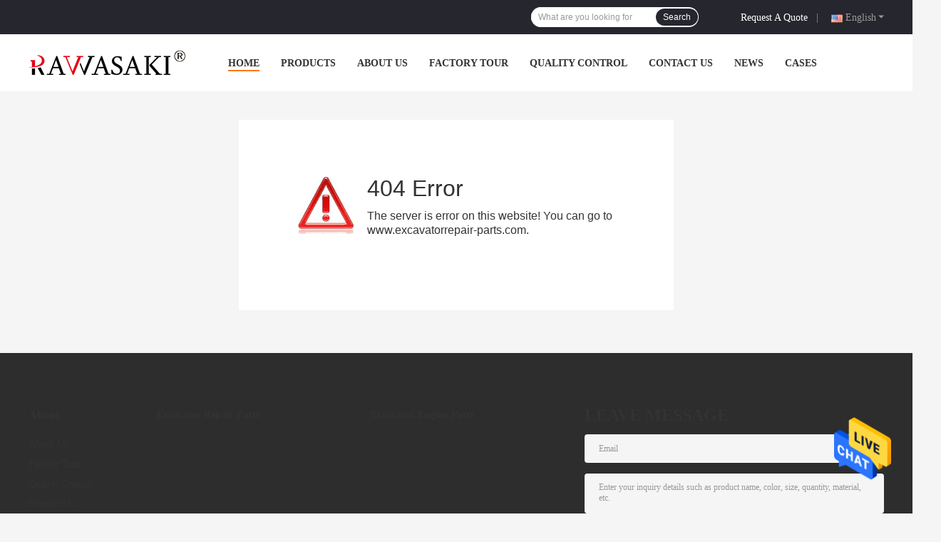

--- FILE ---
content_type: text/html; charset=UTF-8
request_url: https://www.excavatorrepair-parts.com/sale-20666706-qsb6-7-6d107-engine-exhaust-valve-3802924-3940735-cummins-diesel-engine-parts.html
body_size: 7589
content:
<!DOCTYPE html>
<html  lang=en>
<head>
	<meta charset="utf-8">
	<meta http-equiv="X-UA-Compatible" content="IE=edge">
	<meta name="viewport" content="width=device-width, initial-scale=1">
    <link rel="alternate" href="//m.excavatorrepair-parts.com/error.html" media="only screen and (max-width: 640px)" />
<link hreflang="fr" rel="alternate" href="https://french.excavatorrepair-parts.com/error.html" />
<link hreflang="de" rel="alternate" href="https://german.excavatorrepair-parts.com/error.html" />
<link hreflang="it" rel="alternate" href="https://italian.excavatorrepair-parts.com/error.html" />
<link hreflang="ru" rel="alternate" href="https://russian.excavatorrepair-parts.com/error.html" />
<link hreflang="es" rel="alternate" href="https://spanish.excavatorrepair-parts.com/error.html" />
<link hreflang="pt" rel="alternate" href="https://portuguese.excavatorrepair-parts.com/error.html" />
<link hreflang="nl" rel="alternate" href="https://dutch.excavatorrepair-parts.com/error.html" />
<link hreflang="el" rel="alternate" href="https://greek.excavatorrepair-parts.com/error.html" />
<link hreflang="ja" rel="alternate" href="https://japanese.excavatorrepair-parts.com/error.html" />
<link hreflang="ko" rel="alternate" href="https://korean.excavatorrepair-parts.com/error.html" />
<link hreflang="ar" rel="alternate" href="https://arabic.excavatorrepair-parts.com/error.html" />
<link hreflang="hi" rel="alternate" href="https://hindi.excavatorrepair-parts.com/error.html" />
<link hreflang="tr" rel="alternate" href="https://turkish.excavatorrepair-parts.com/error.html" />
<link hreflang="id" rel="alternate" href="https://indonesian.excavatorrepair-parts.com/error.html" />
<link hreflang="vi" rel="alternate" href="https://vietnamese.excavatorrepair-parts.com/error.html" />
<link hreflang="th" rel="alternate" href="https://thai.excavatorrepair-parts.com/error.html" />
<link hreflang="bn" rel="alternate" href="https://bengali.excavatorrepair-parts.com/error.html" />
<link hreflang="fa" rel="alternate" href="https://persian.excavatorrepair-parts.com/error.html" />
<link hreflang="pl" rel="alternate" href="https://polish.excavatorrepair-parts.com/error.html" />
<style type="text/css">
/*<![CDATA[*/
.consent__cookie {position: fixed;top: 0;left: 0;width: 100%;height: 0%;z-index: 100000;}.consent__cookie_bg {position: fixed;top: 0;left: 0;width: 100%;height: 100%;background: #000;opacity: .6;display: none }.consent__cookie_rel {position: fixed;bottom:0;left: 0;width: 100%;background: #fff;display: -webkit-box;display: -ms-flexbox;display: flex;flex-wrap: wrap;padding: 24px 80px;-webkit-box-sizing: border-box;box-sizing: border-box;-webkit-box-pack: justify;-ms-flex-pack: justify;justify-content: space-between;-webkit-transition: all ease-in-out .3s;transition: all ease-in-out .3s }.consent__close {position: absolute;top: 20px;right: 20px;cursor: pointer }.consent__close svg {fill: #777 }.consent__close:hover svg {fill: #000 }.consent__cookie_box {flex: 1;word-break: break-word;}.consent__warm {color: #777;font-size: 16px;margin-bottom: 12px;line-height: 19px }.consent__title {color: #333;font-size: 20px;font-weight: 600;margin-bottom: 12px;line-height: 23px }.consent__itxt {color: #333;font-size: 14px;margin-bottom: 12px;display: -webkit-box;display: -ms-flexbox;display: flex;-webkit-box-align: center;-ms-flex-align: center;align-items: center }.consent__itxt i {display: -webkit-inline-box;display: -ms-inline-flexbox;display: inline-flex;width: 28px;height: 28px;border-radius: 50%;background: #e0f9e9;margin-right: 8px;-webkit-box-align: center;-ms-flex-align: center;align-items: center;-webkit-box-pack: center;-ms-flex-pack: center;justify-content: center }.consent__itxt svg {fill: #3ca860 }.consent__txt {color: #a6a6a6;font-size: 14px;margin-bottom: 8px;line-height: 17px }.consent__btns {display: -webkit-box;display: -ms-flexbox;display: flex;-webkit-box-orient: vertical;-webkit-box-direction: normal;-ms-flex-direction: column;flex-direction: column;-webkit-box-pack: center;-ms-flex-pack: center;justify-content: center;flex-shrink: 0;}.consent__btn {width: 280px;height: 40px;line-height: 40px;text-align: center;background: #3ca860;color: #fff;border-radius: 4px;margin: 8px 0;-webkit-box-sizing: border-box;box-sizing: border-box;cursor: pointer }.consent__btn:hover {background: #00823b }.consent__btn.empty {color: #3ca860;border: 1px solid #3ca860;background: #fff }.consent__btn.empty:hover {background: #3ca860;color: #fff }.open .consent__cookie_bg {display: block }.open .consent__cookie_rel {bottom: 0 }@media (max-width: 760px) {.consent__btns {width: 100%;align-items: center;}.consent__cookie_rel {padding: 20px 24px }}.consent__cookie.open {display: block;}.consent__cookie {display: none;}
/*]]>*/
</style>
<script type="text/javascript">
/*<![CDATA[*/
window.isvideotpl = 0;window.detailurl = '';

var g_tp = '';
var colorUrl = '';
var query_string = ["Index","Error"];
var customtplcolor = 99701;
/*]]>*/
</script>
<title></title>
    <meta name="keywords" content="" />
    <meta name="description" content="" />
				<link rel='preload'
					  href=/photo/excavatorrepair-parts/sitetpl/style/common.css?ver=1646981893 as='style'><link type='text/css' rel='stylesheet'
					  href=/photo/excavatorrepair-parts/sitetpl/style/common.css?ver=1646981893 media='all'><script type="application/ld+json">[{"@context":"https:\/\/schema.org","@type":"Organization","name":"Guangzhou Dongsen Common Rail Technology Co., Ltd","description":"Guangzhou Dongsen Common Rail Technology Co., Ltd","url":"https:\/\/www.excavatorrepair-parts.com\/error.html","logo":"\/logo.gif","address":{"@type":"PostalAddress","addressLocality":"China","addressRegion":"CN","postalCode":"999001","streetAddress":"NO.36 ZHUJI ROAD Tianhe District, Guangzhou China"},"email":"zoeychen@ravvasaki.com","image":"\/photo\/cl74129678-guangzhou_dongsen_common_rail_technology_co_ltd.jpg","faxNumber":"86-20-8218-5857","telephone":"86---18620917786"}]</script></head>
<body>
<img src="/logo.gif" style="display:none"/>
    <div id="floatAd" style="z-index: 110000;position:absolute;right:30px;bottom:60px;height:79px;display: block;">
                                <a href="/webim/webim_tab.html" rel="nofollow" onclick= 'setwebimCookie(0,0,0);' target="_blank">
            <img style="width: 80px;cursor: pointer;" alt='Send Message' src="/images/floatimage_chat.gif"/>
        </a>
                                </div>
<a style="display: none!important;" title="Guangzhou Dongsen Common Rail Technology Co., Ltd" class="float-inquiry" href="/contactnow.html" onclick='setinquiryCookie("{\"showproduct\":0,\"pid\":0,\"name\":\"\",\"source_url\":\"\",\"picurl\":\"\",\"propertyDetail\":[],\"username\":\"Ms. Zoey\",\"viewTime\":\"Last Login : 1 hours 54 minutes ago\",\"subject\":\"Please send me a quote!\",\"countrycode\":\"US\"}");'></a>
<script>
    function getCookie(name) {
        var arr = document.cookie.match(new RegExp("(^| )" + name + "=([^;]*)(;|$)"));
        if (arr != null) {
            return unescape(arr[2]);
        }
        return null;
    }
    var is_new_mjy = '0';
    if (is_new_mjy==1 && isMobileDevice() && getCookie('webim_login_name') && getCookie('webim_buyer_id') && getCookie('webim_59118_seller_id')) {
        document.getElementById("floatAd").style.display = "none";
    }
    // 检测是否是移动端访问
    function isMobileDevice() {
        return /Android|webOS|iPhone|iPad|iPod|BlackBerry|IEMobile|Opera Mini/i.test(navigator.userAgent);
    }

</script>
<div class="f_header_menu_pic_search_2">
    <div class="top_bg">
        <div class="top">
            <div class="phone">
                                    <div class="iconsapp">
                                                                                                                                            </div>
                                <span id="hourZone" style="display:none"></span>
            </div>

            <!--language-->
                            <div class="top_language">
                    <div class="lan_wrap">
                        <ul class="user">
                            <li class="select_language_wrap">
                                                                <span class="selected">
                                <span id="tranimg"
                                   class="english a">
                                    English                                    <span class="arrow"></span>
                                </span>
                            </span>
                                <dl id="p_l" class="select_language">
                                                                            <dt class="english">
                                                                                        <a title="China good quality Excavator Repair Parts  on sales" href="https://www.excavatorrepair-parts.com/error.html">English</a>                                        </dt>
                                                                            <dt class="french">
                                                                                        <a title="China good quality Excavator Repair Parts  on sales" href="https://french.excavatorrepair-parts.com/error.html">French</a>                                        </dt>
                                                                            <dt class="german">
                                                                                        <a title="China good quality Excavator Repair Parts  on sales" href="https://german.excavatorrepair-parts.com/error.html">German</a>                                        </dt>
                                                                            <dt class="italian">
                                                                                        <a title="China good quality Excavator Repair Parts  on sales" href="https://italian.excavatorrepair-parts.com/error.html">Italian</a>                                        </dt>
                                                                            <dt class="russian">
                                                                                        <a title="China good quality Excavator Repair Parts  on sales" href="https://russian.excavatorrepair-parts.com/error.html">Russian</a>                                        </dt>
                                                                            <dt class="spanish">
                                                                                        <a title="China good quality Excavator Repair Parts  on sales" href="https://spanish.excavatorrepair-parts.com/error.html">Spanish</a>                                        </dt>
                                                                            <dt class="portuguese">
                                                                                        <a title="China good quality Excavator Repair Parts  on sales" href="https://portuguese.excavatorrepair-parts.com/error.html">Portuguese</a>                                        </dt>
                                                                            <dt class="dutch">
                                                                                        <a title="China good quality Excavator Repair Parts  on sales" href="https://dutch.excavatorrepair-parts.com/error.html">Dutch</a>                                        </dt>
                                                                            <dt class="greek">
                                                                                        <a title="China good quality Excavator Repair Parts  on sales" href="https://greek.excavatorrepair-parts.com/error.html">Greek</a>                                        </dt>
                                                                            <dt class="japanese">
                                                                                        <a title="China good quality Excavator Repair Parts  on sales" href="https://japanese.excavatorrepair-parts.com/error.html">Japanese</a>                                        </dt>
                                                                            <dt class="korean">
                                                                                        <a title="China good quality Excavator Repair Parts  on sales" href="https://korean.excavatorrepair-parts.com/error.html">Korean</a>                                        </dt>
                                                                            <dt class="arabic">
                                                                                        <a title="China good quality Excavator Repair Parts  on sales" href="https://arabic.excavatorrepair-parts.com/error.html">Arabic</a>                                        </dt>
                                                                            <dt class="hindi">
                                                                                        <a title="China good quality Excavator Repair Parts  on sales" href="https://hindi.excavatorrepair-parts.com/error.html">Hindi</a>                                        </dt>
                                                                            <dt class="turkish">
                                                                                        <a title="China good quality Excavator Repair Parts  on sales" href="https://turkish.excavatorrepair-parts.com/error.html">Turkish</a>                                        </dt>
                                                                            <dt class="indonesian">
                                                                                        <a title="China good quality Excavator Repair Parts  on sales" href="https://indonesian.excavatorrepair-parts.com/error.html">Indonesian</a>                                        </dt>
                                                                            <dt class="vietnamese">
                                                                                        <a title="China good quality Excavator Repair Parts  on sales" href="https://vietnamese.excavatorrepair-parts.com/error.html">Vietnamese</a>                                        </dt>
                                                                            <dt class="thai">
                                                                                        <a title="China good quality Excavator Repair Parts  on sales" href="https://thai.excavatorrepair-parts.com/error.html">Thai</a>                                        </dt>
                                                                            <dt class="bengali">
                                                                                        <a title="China good quality Excavator Repair Parts  on sales" href="https://bengali.excavatorrepair-parts.com/error.html">Bengali</a>                                        </dt>
                                                                            <dt class="persian">
                                                                                        <a title="China good quality Excavator Repair Parts  on sales" href="https://persian.excavatorrepair-parts.com/error.html">Persian</a>                                        </dt>
                                                                            <dt class="polish">
                                                                                        <a title="China good quality Excavator Repair Parts  on sales" href="https://polish.excavatorrepair-parts.com/error.html">Polish</a>                                        </dt>
                                                                    </dl>
                            </li>
                        </ul>
                        <div class="clearfix"></div>
                    </div>
                </div>
                        <!--inquiry-->
            <div class="top_link"><a target="_blank" rel="nofollow" title="Quote" href="/contactnow.html">Request A Quote</a>                |
            </div>

            <div class="header-search">
                <form action="" method=""  onsubmit="return requestWidget(this,'');">
                    <input autocomplete="off" disableautocomplete="" type="text" name="keyword"
                           id = "f_header_menu_pic_search_2_input"
                           value=""
                           placeholder = "What are you looking for"
                        >

                    <button type="submit">Search</button>
                </form>
            </div>
            <div class="clearfix"></div>
        </div>
    </div>


    <!--菜单-->
    <div class="menu_bor">
        <div class="menu">
            <div class="logo"><a title="Guangzhou Dongsen Common Rail Technology Co., Ltd" href="//www.excavatorrepair-parts.com"><img onerror="$(this).parent().hide();" src="/logo.gif" alt="Guangzhou Dongsen Common Rail Technology Co., Ltd" /></a></div>
            <ul class="menu_list">
                                <li id="headHome" >
                <a target="_self" title="" href="/">Home</a>                </li>
                                <li id="productLi" class="nav">
                <a target="_self" title="" href="/products.html">Products</a>                </li>
                                <li id="headAboutUs" >
                <a target="_self" title="" href="/aboutus.html">About Us</a>                </li>
                                <li id="headFactorytour" >
                <a target="_self" title="" href="/factory.html">Factory Tour</a>                </li>
                                <li id="headQualityControl" >
                <a target="_self" title="" href="/quality.html">Quality Control</a>                </li>
                                <li id="headContactUs" >
                <a target="_self" title="" href="/contactus.html">Contact Us</a>                </li>
                                <li id="headNewsList" >
                <a target="_self" title="" href="/news.html">News</a>                </li>
                                <li id="headCasesList" >
                <a target="_self" title="" href="/cases.html">Cases</a>                </li>
                                                                <div class="clearfix"></div>
            </ul>
        </div>
    </div>

</div>

<!--tag word-->

<script>
    </script>


    <script>
        var show_f_header_main_dealZoneHour = true;
    </script>

<script>
    if (window.addEventListener) {
        window.addEventListener("load", function () {
            f_headmenucur();
            if (typeof query_string != "undefined" && query_string != "") {
                if (query_string[0] == "Blog") {
                    $(".menu_list").find("li").removeClass("cur");
                    $("#headBlog").addClass("cur")
                }
            }
            if ((typeof (show_f_header_main_dealZoneHour) != "undefined") && show_f_header_main_dealZoneHour) {
                f_header_main_dealZoneHour(
                    "00",
                    "9",
                    "00",
                    "18",
                    "86---18620917786",
                    "86---18620917786");
            }
        }, false);
    } else {
        window.attachEvent("onload", function () {
            f_headmenucur();
            if (typeof query_string != "undefined" && query_string != "") {
                if (query_string[0] == "Blog") {
                    $(".menu_list").find("li").removeClass("cur");
                    $("#headBlog").addClass("cur")
                }
            }
            if ((typeof (show_f_header_main_dealZoneHour) != "undefined") && show_f_header_main_dealZoneHour) {
                f_header_main_dealZoneHour(
                    "00",
                    "9",
                    "00",
                    "18",
                    "86---18620917786",
                    "86---18620917786");
            }
        });
    }
</script><div class="cont_main_box cont_main_box5">
    <div class="f_error_box">
    <div class="error_detail">
        <table cellpadding="0" cellspacing="0" width="100%">
            <tbody>
            <tr>
                <td class="title_td"><span class="title">404 Error</span></td>
            </tr>
            <tr>
                <td>
                        <span class="content">
                        The server is error on this website! You can go to                             www.excavatorrepair-parts.com.
                        </span>
                </td>
            </tr>
            </tbody>
        </table>

    </div>
</div>
<script>
    $(document).ready(function () {
        f_error_box_ready('/');
    })
</script></div>
<div style="background-color:#2D2D2D;">
<div class="f_footer_three_news_simp">
    <div class="news">
        <div class="news_title">About</div>

                    <ul class="lists-item">
                                    <li> <a target="_blank" title="" href="/aboutus.html">About Us</a></li>
                                    <li> <a target="_blank" title="" href="/factory.html">Factory Tour</a></li>
                                    <li> <a target="_blank" title="" href="/quality.html">Quality Control</a></li>
                                    <li> <a target="_blank" title="" href="/contactus.html">Contact Us</a></li>
                                    <li> <a target="_blank" title="" href="/news.html">News</a></li>
                                    <li> <a target="_blank" title="" href="/sitemap.html">Sitemap</a></li>
                            </ul>

    </div>
    <div class="contact">
                            <dl>
                                            <dt><h2><a title="China Excavator Repair Parts" href="/supplier-1653028-excavator-repair-parts">Excavator Repair Parts</a></h2></dt>
                                                            </dl>
                            <dl>
                                            <dt><h2><a title="China Excavator Engine Parts" href="/supplier-1653029-excavator-engine-parts">Excavator Engine Parts</a></h2></dt>
                                                            </dl>
                </div>
    <div class="leave">
        <div class="news_title">LEAVE MESSAGE</div>
                    <form action="/contactsave.html" name="f_email_address_form" onsubmit="return chenckForm(this)" method="POST">
                <input type="hidden" value="1" name="from"/>
                <input name="subject" type="hidden" value="Please quote us">
                <div class="form-group email">
                    <input type="mail" id="entryform-email" class="form-control" name="email"
                           placeholder="Email">
                </div>
                <div class="form-group email" style="display:none">
                    <input type="text" id="inquiry_tel" oninput="value=value.replace(/[^0-9_+-]/g,'');" class="form-control" name="tel"
                           placeholder="Phone Number">
                </div>
                <p class="message"><textarea class="oth_question" name="message" placeholder="Enter your inquiry details such as product name, color, size, quantity, material, etc."></textarea></p>
                <p class="but"><input type="submit" value="Submit"></p>
            </form>
            </div>


    <div class="clearfix"></div>

    <!--sgs-->

        <div class="Verifiedby clearfix">
            
                            <div class="iconsapp">
                                                                                                                                                            </div>
                    </div>
</div>
  <style>
    .f_footer_reserved .con {
        border-left: 0;
    }
    .f_footer_reserved a{
        margin-right: 0;
    }
</style>
<div class="f_footer_reserved">
    <span class="con">
    <a title='' href='/privacy.html' rel='nofollow' >Privacy Policy</a> | China Good Quality Excavator Repair Parts Supplier.</span>
    © 2022 - 2024 excavatorrepair-parts.com. All Rights Reserved. </div>
  <!--<a style="display: none" title='' href="/webim/webim_tab.html" class="footer_webim_a" rel="nofollow" onclick= 'setwebimCookie(,,);' target="_blank">
    <div class="footer_webim" style="display:none">
        <div class="chat-button-content">
            <i class="chat-button"></i>
        </div>
    </div>
</a>-->

</div>
			<script type='text/javascript' src='/js/jquery.js'></script>
					  <script type='text/javascript' src='/js/common_99701.js'></script><script type="text/javascript"> (function() {var e = document.createElement('script'); e.type = 'text/javascript'; e.async = true; e.src = '/stats.js'; var s = document.getElementsByTagName('script')[0]; s.parentNode.insertBefore(e, s); })(); </script><noscript><img style="display:none" src="/stats.php" width=0 height=0 rel="nofollow"/></noscript>
<!-- Global site tag (gtag.js) - Google Analytics -->
<script async src="https://www.googletagmanager.com/gtag/js?id=G-R8R1WTYCP6"></script>
<script>
  window.dataLayer = window.dataLayer || [];
  function gtag(){dataLayer.push(arguments);}
  gtag('js', new Date());

  gtag('config', 'G-R8R1WTYCP6', {cookie_flags: "SameSite=None;Secure"});
</script><script type='text/javascript'> $("[href='mailto:zoeychen@ravvasaki.com']").click(function () { 


  window.dataLayer = window.dataLayer || [];
  function gtag(){dataLayer.push(arguments);}
  gtag('js', new Date());

  gtag('config', 'G-R8R1WTYCP6', {cookie_flags: "SameSite=None;Secure"});
 }); </script><script type="text/javascript">
/*<![CDATA[*/
function loadCommonScript (dir) {
  var script = document.createElement("script");
  script.type = "text/javascript";
  script.src = dir;
  document.body.appendChild(script)};loadCommonScript('/js/ads.js');

									var htmlContent = `
								<div class="consent__cookie">
									<div class="consent__cookie_bg"></div>
									<div class="consent__cookie_rel">
										<div class="consent__close" onclick="allConsentNotGranted()">
											<svg t="1709102891149" class="icon" viewBox="0 0 1024 1024" version="1.1" xmlns="http://www.w3.org/2000/svg" p-id="3596" xmlns:xlink="http://www.w3.org/1999/xlink" width="32" height="32">
												<path d="M783.36 195.2L512 466.56 240.64 195.2a32 32 0 0 0-45.44 45.44L466.56 512l-271.36 271.36a32 32 0 0 0 45.44 45.44L512 557.44l271.36 271.36a32 32 0 0 0 45.44-45.44L557.44 512l271.36-271.36a32 32 0 0 0-45.44-45.44z" fill="#2C2C2C" p-id="3597"></path>
											</svg>
										</div>
										<div class="consent__cookie_box">
											<div class="consent__warm">Welcome to excavatorrepair-parts.com</div>
											<div class="consent__title">excavatorrepair-parts.com asks for your consent to use your personal data to:</div>
											<div class="consent__itxt"><i><svg t="1707012116255" class="icon" viewBox="0 0 1024 1024" version="1.1" xmlns="http://www.w3.org/2000/svg" p-id="11708" xmlns:xlink="http://www.w3.org/1999/xlink" width="20" height="20">
														<path d="M768 890.88H256a90.88 90.88 0 0 1-81.28-50.56 94.08 94.08 0 0 1 7.04-99.2A412.16 412.16 0 0 1 421.12 576a231.68 231.68 0 1 1 181.76 0 412.16 412.16 0 0 1 241.92 163.2 94.08 94.08 0 0 1 7.04 99.2 90.88 90.88 0 0 1-83.84 52.48zM512 631.68a344.96 344.96 0 0 0-280.96 146.56 30.08 30.08 0 0 0 0 32.64 26.88 26.88 0 0 0 24.32 16H768a26.88 26.88 0 0 0 24.32-16 30.08 30.08 0 0 0 0-32.64A344.96 344.96 0 0 0 512 631.68z m0-434.56a167.68 167.68 0 1 0 167.68 167.68A167.68 167.68 0 0 0 512 197.12z" p-id="11709"></path>
													</svg></i>Personalised advertising and content, advertising and content measurement, audience research and services development</div>
											<div class="consent__itxt"><i><svg t="1709102557526" class="icon" viewBox="0 0 1024 1024" version="1.1" xmlns="http://www.w3.org/2000/svg" p-id="2631" xmlns:xlink="http://www.w3.org/1999/xlink" width="20" height="20">
														<path d="M876.8 320H665.6c-70.4 0-128 57.6-128 128v358.4c0 70.4 57.6 128 128 128h211.2c70.4 0 128-57.6 128-128V448c0-70.4-57.6-128-128-128z m-211.2 64h211.2c32 0 64 25.6 64 64v320H608V448c0-38.4 25.6-64 57.6-64z m211.2 480H665.6c-25.6 0-44.8-12.8-57.6-38.4h320c-6.4 25.6-25.6 38.4-51.2 38.4z" p-id="2632"></path>
														<path d="M499.2 704c0-19.2-12.8-32-32-32H140.8c-19.2 0-38.4-19.2-38.4-38.4V224c0-19.2 19.2-32 38.4-32H768c19.2 0 38.4 19.2 38.4 38.4v38.4c0 19.2 12.8 32 32 32s32-12.8 32-32V224c0-51.2-44.8-96-102.4-96H140.8c-57.6 0-102.4 44.8-102.4 96v409.6c0 57.6 44.8 102.4 102.4 102.4h326.4c25.6 0 32-19.2 32-32z m0 64H326.4c-19.2 0-32 12.8-32 32s12.8 32 32 32h166.4c19.2 0 32-12.8 32-32s-12.8-32-25.6-32z" p-id="2633"></path>
													</svg></i>Store and/or access information on a device</div>
											<div class="consent__txt">Your personal data will be processed and information from your device (cookies, unique identifiers, and other device data) may be stored by, accessed by and shared with 135 TCF vendor(s) and 65 ad partner(s), or used specifically by this site or app.</div>
											<div class="consent__txt">Some vendors may process your personal data on the basis of legitimate interest, which you can object to by do not consent. Contact our platform customer service, you can also withdraw your consent.</div>


										</div>
										<div class="consent__btns">
											<span class="consent__btn" onclick="allConsentGranted()">Consent</span>
											<span class="consent__btn empty" onclick="allConsentNotGranted()">Do not consent</span>
										</div>
									</div>
								</div>
							`;
							var newElement = document.createElement('div');
							newElement.innerHTML = htmlContent;
							document.body.appendChild(newElement);
							var consent__cookie = {
								init:function(){},
								open:function(){
									document.querySelector('.consent__cookie').className = 'consent__cookie open';
									document.body.style.overflow = 'hidden';
								},
								close:function(){
									document.querySelector('.consent__cookie').className = 'consent__cookie';
									document.body.style.overflow = '';
								}
							};
		
		
jQuery(function($) {
floatAd('#floatAd', 2);
});
/*]]>*/
</script>
</body>
</html>
<!-- static:2024-12-31 01:54:48 -->
